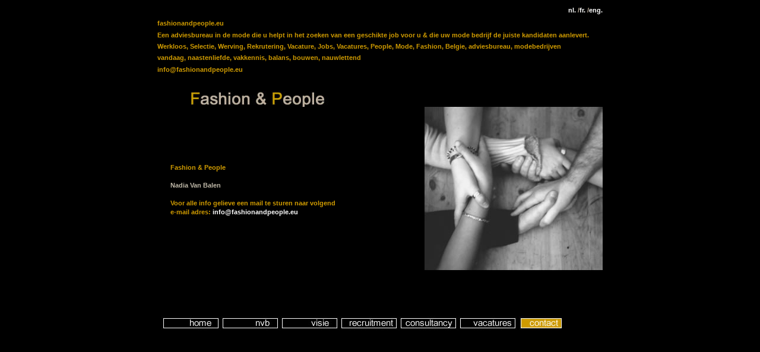

--- FILE ---
content_type: text/html
request_url: http://fashionandpeople.be/contact.html
body_size: 2059
content:
<!DOCTYPE html PUBLIC "-//W3C//DTD XHTML 1.0 Transitional//EN" "http://www.w3.org/TR/xhtml1/DTD/xhtml1-transitional.dtd">
<html xmlns="http://www.w3.org/1999/xhtml">
<head>
<meta http-equiv="Content-Type" content="text/html; charset=utf-8" />
<title>Fashion and People een werving en selectiebureau in de mode</title>
<link href="fp.css" rel="stylesheet" type="text/css" />
<script src="AC_RunActiveContent.js" type="text/javascript"></script>
<script type="text/javascript" src="swfobject.js"></script>
<script type="text/javascript">
<!--
function MM_findObj(n, d) { //v4.01
  var p,i,x;  if(!d) d=document; if((p=n.indexOf("?"))>0&&parent.frames.length) {
    d=parent.frames[n.substring(p+1)].document; n=n.substring(0,p);}
  if(!(x=d[n])&&d.all) x=d.all[n]; for (i=0;!x&&i<d.forms.length;i++) x=d.forms[i][n];
  for(i=0;!x&&d.layers&&i<d.layers.length;i++) x=MM_findObj(n,d.layers[i].document);
  if(!x && d.getElementById) x=d.getElementById(n); return x;
}
function MM_preloadImages() { //v3.0
  var d=document; if(d.images){ if(!d.MM_p) d.MM_p=new Array();
    var i,j=d.MM_p.length,a=MM_preloadImages.arguments; for(i=0; i<a.length; i++)
    if (a[i].indexOf("#")!=0){ d.MM_p[j]=new Image; d.MM_p[j++].src=a[i];}}
}
function MM_swapImgRestore() { //v3.0
  var i,x,a=document.MM_sr; for(i=0;a&&i<a.length&&(x=a[i])&&x.oSrc;i++) x.src=x.oSrc;
}
function MM_swapImage() { //v3.0
  var i,j=0,x,a=MM_swapImage.arguments; document.MM_sr=new Array; for(i=0;i<(a.length-2);i+=3)
   if ((x=MM_findObj(a[i]))!=null){document.MM_sr[j++]=x; if(!x.oSrc) x.oSrc=x.src; x.src=a[i+2];}
}
//-->
</script>

<meta name="Description" content="Een werving-en selectiebureau in de mode die u helpt in het zoeken van een geschikte job voor u & die uw bedrijf de juiste kandidaten aanlevert." />
<style type="text/css">
<!--
.style7 {color: #BDB6A6}
-->
</style>
</head>
<body onload="MM_preloadImages('images/but0a.jpg','images/but1a.jpg','images/but2a.jpg','images/but6a.jpg','images/but4a.jpg','images/but5a.jpg','images/but9a.jpg','images/nieuws1.jpg')">
<table width="100%" border="0">
  <tr>
    <td>&nbsp;</td>
    <td width="750">
<div id="div_a">
      <div align="right"><strong><a href="index.html">nl.</a> <a href="fr/index.html"><span class="style6">/</span>fr.</a> <a href="eng/index.html"><span class="style6">/</span>eng.</a></strong></div>
    </div>



<div id="div_flash">
<h1>fashionandpeople.eu</h1>
<h1>Een adviesbureau in de mode die u helpt in het zoeken van een geschikte job voor u & die uw mode bedrijf de juiste kandidaten aanlevert.</h1>
<h1>Werkloos, Selectie, Werving, Rekrutering, Vacature, Jobs, Vacatures, People, Mode, Fashion, Belgie, adviesbureau, modebedrijven</h1>
<h1>vandaag, naastenliefde, vakkennis, balans, bouwen, nauwlettend</h1>
<h1>info@fashionandpeople.eu</h1>
</div>
	<script type="text/javascript">
		
		var so = new SWFObject("flash/woords_nvb.swf", "fashionandpeople.eu", "750", "100", "8", "#000000");

		so.write("div_flash");
		
	</script>

<div id="div_logo">
<img src="images/logo5.jpg" alt="mensen mode jobs" /></div>
<div id="col">
<div id="col_l">
<br/>
<br/><br /><br /><br /><font color="#CE9A00" face="Verdana, Arial, Helvetica, sans-serif"><strong>
Fashion & People
<br/><br />
</strong></font><font face="Verdana, Arial, Helvetica, sans-serif"><strong><span class="style7">Nadia Van Balen</span></strong></font><font color="#CE9A00" face="Verdana, Arial, Helvetica, sans-serif"><strong><br/>
<br/>Voor alle info gelieve een mail te sturen naar volgend<br />e-mail adres: <a href="mailto:info@fashionandpeople.eu">info@fashionandpeople.eu</a>  
</strong></font></div>

<div id="col_contact"></div>

<div id="menu1"><a href="index.html" onmouseout="MM_swapImgRestore()" onmouseover="MM_swapImage('Image2','','images/but0a.jpg',1)"><img src="images/but0.jpg" name="Image2" width="100" height="26" border="0" id="Image2" /></a><a href="nvb.html" onmouseout="MM_swapImgRestore()" onmouseover="MM_swapImage('Image3','','images/but1a.jpg',1)"><img src="images/but1.jpg" name="Image3" width="100" height="26" border="0" id="Image3" /></a><a href="visie.html" onmouseout="MM_swapImgRestore()" onmouseover="MM_swapImage('Image4','','images/but2a.jpg',1)"><img src="images/but2.jpg" name="Image4" width="100" height="26" border="0" id="Image4" /></a><a href="recruitment.html" onmouseout="MM_swapImgRestore()" onmouseover="MM_swapImage('Image5','','images/but6a.jpg',1)"><img src="images/but6.jpg" name="Image5" width="100" height="26" border="0" id="Image5" /></a><a href="consultancy.html" onmouseout="MM_swapImgRestore()" onmouseover="MM_swapImage('Image6','','images/but4a.jpg',1)"><img src="images/but4.jpg" name="Image6" width="100" height="26" border="0" id="Image6" /></a><a href="vacatures.html" onmouseout="MM_swapImgRestore()" onmouseover="MM_swapImage('Image10','','images/but9a.jpg',1)"><img src="images/but9.jpg" name="Image10" width="100" height="26" border="0" id="Image10" /></a>

<a href="contact.html" onmouseout="MM_swapImgRestore()" onmouseover="MM_swapImage('Image9','','images/contact1.jpg',1)"><img src="images/contact1.jpg" name="Image9" width="75" height="26" border="0" id="Image9" /></a></div>
<div id="menu2"><img src="images/space1.jpg" width="100" height="26" /><img src="images/space1.jpg" width="100" height="26" /><img src="images/space1.jpg" width="100" height="26" /></div>
 </div>   
    </td>
    <td>&nbsp;</td>
  </tr>
</table>
<script type="text/javascript">
var gaJsHost = (("https:" == document.location.protocol) ? "https://ssl." : "http://www.");
document.write(unescape("%3Cscript src='" + gaJsHost + "google-analytics.com/ga.js' type='text/javascript'%3E%3C/script%3E"));
</script>
<script type="text/javascript">
var pageTracker = _gat._getTracker("UA-5295646-2");
pageTracker._trackPageview();
</script>
</body>
</html>


--- FILE ---
content_type: text/css
request_url: http://fashionandpeople.be/fp.css
body_size: 799
content:
@charset "utf-8";
/* CSS Document */
a:link {
	color: #FFFFFF;
	text-decoration: none;
}
a:hover {
	text-decoration: none;
	color: #FFFFFF;
}
a:active {
	text-decoration: none;
	color: #FFFFFF;
}
a:visited {
	text-decoration: none;
	color: #FFFFFF;
}
body {
	margin-left: 0px;
	margin-right: 0px;
	margin-bottom: 0px;
	font-family: Verdana, Arial, Helvetica, sans-serif, Algerian;
	font-size: 11px;
	font-style: normal;
	color: #FFFFFF;
	background-color: #000000;
	SCROLLBAR-FACE-COLOR: #BDAE9C;
	SCROLLBAR-HIGHLIGHT-COLOR: #000000;
	SCROLLBAR-SHADOW-COLOR: #000000;
	SCROLLBAR-3DLIGHT-COLOR: #000000;
	SCROLLBAR-ARROW-COLOR: #000000;
	SCROLLBAR-TRACK-COLOR: #000000;
	SCROLLBAR-DARKSHADOW-COLOR: #000000;
	overflow: auto;
}
h1{
	font-family: Verdana, Arial, Helvetica, sans-serif;
	font-size: 11px;
	color: #CE9a00;
}
#div_a{
	height: 15px;
	width: 750px;
	background-color: #000000;
	top: 0px;
	vertical-align: top;
}

#pageContainer {
	background: #000000;
	width: 750px;
	height: 550px;
	text-align: left;
	margin-top: 0px;
	margin-right: auto;
	margin-bottom: 0px;
	margin-left: auto;
}
#div_flash{
	height: 120px;
	width: 750px;
	background-color: #000000;
	top: 0px;

}
#div_logo{
	height: 50px;
	width: 710px;
	background-color: #000000;
	left: inherit;
	top: 130px;
	padding-top: 0px;
	padding-right: 0px;
	padding-bottom: 0px;
	padding-left: 40px;
}
#col{
	position: absolute;
	height: 300px;
	width: 750px;
	background-color: #000000;
	left: inherit;
	top: 180px;

}
#col_l{
	position: absolute;
	height: 280px;
	width: 380px;
	background-color: #000000;
	padding-top: 20px;
	padding-left: 20px;
	padding-right: 30px;
	left: 2px;
	line-height: 15px;
	overflow: auto;
}
#col_home_l{
	position: absolute;
	height: 280px;
	width: 300px;
	background-color: #000000;
	background-image: url(images/home_l.jpg);
	background-repeat: no-repeat;
}
#col_visie_l{
	position: absolute;
	height: 280px;
	width: 380px;
	background-color: #000000;
	padding-top: 10px;
	padding-left: 20px;
	padding-right: 40px;
	left: 6px;
	line-height: 15px;
	overflow: auto;
	top: 1px;
}
#col_r{
	position: absolute;
	height: 300px;
	width: 300px;
	background-color: #000000;
	top: 0px;
	background-image: url(images/mens1f.jpg);
	background-repeat: no-repeat;
	left: 450px;
}
#col_home_r{
	position: absolute;
	height: 240px;
	width: 400px;
	background-color: #000000;
	top: 0px;
	background-image: url(images/home_r.jpg);
	background-repeat: no-repeat;
	left: 300px;
	padding-top: 60px;
	padding-left: 20px;
	padding-right: 30px;
}
#col_nadia{
	position: absolute;
	height: 300px;
	width: 300px;
	background-color: #000000;
	top: 0px;
	background-image: url(images/nadia3.jpg);
	background-repeat: no-repeat;
	left: 450px;
}
#col_consult{
	position: absolute;
	height: 300px;
	width: 300px;
	background-color: #000000;
	top: 0px;
	background-image: url(images/imag.jpg);
	background-repeat: no-repeat;
	left: 450px;
}
#col_contact{
	position: absolute;
	height: 300px;
	width: 300px;
	background-color: #000000;
	top: 0px;
	background-image: url(images/contact.jpg);
	background-repeat: no-repeat;
	left: 450px;
}
#col_nieuws{
	position: absolute;
	height: 300px;
	width: 300px;
	background-color: #000000;
	top: 0px;
	background-image: url(images/news.jpg);
	background-repeat: no-repeat;
	left: 450px;
}
#col_vac{
	position: absolute;
	height: 300px;
	width: 300px;
	background-color: #000000;
	top: 0px;
	background-image: url(images/mens_zw.jpg);
	background-repeat: no-repeat;
	left: 450px;
}
#col_visie{
	position: absolute;
	height: 300px;
	width: 300px;
	background-color: #000000;
	top: 0px;
	background-image: url(images/mens1d.jpg);
	background-repeat: no-repeat;
	left: 450px;
}

#menu1{
	position: absolute;
	height: 26px;
	width: 750px;
	background-color: #000000;
	top: 352px;
	left: 6px;

}

	
#menu2{
	position: absolute;
	height: 26px;
	width: 750px;
	background-color: #000000;
	top: 382px;
	left: 4px;
}

.style6 {color: #BDAE9C}
